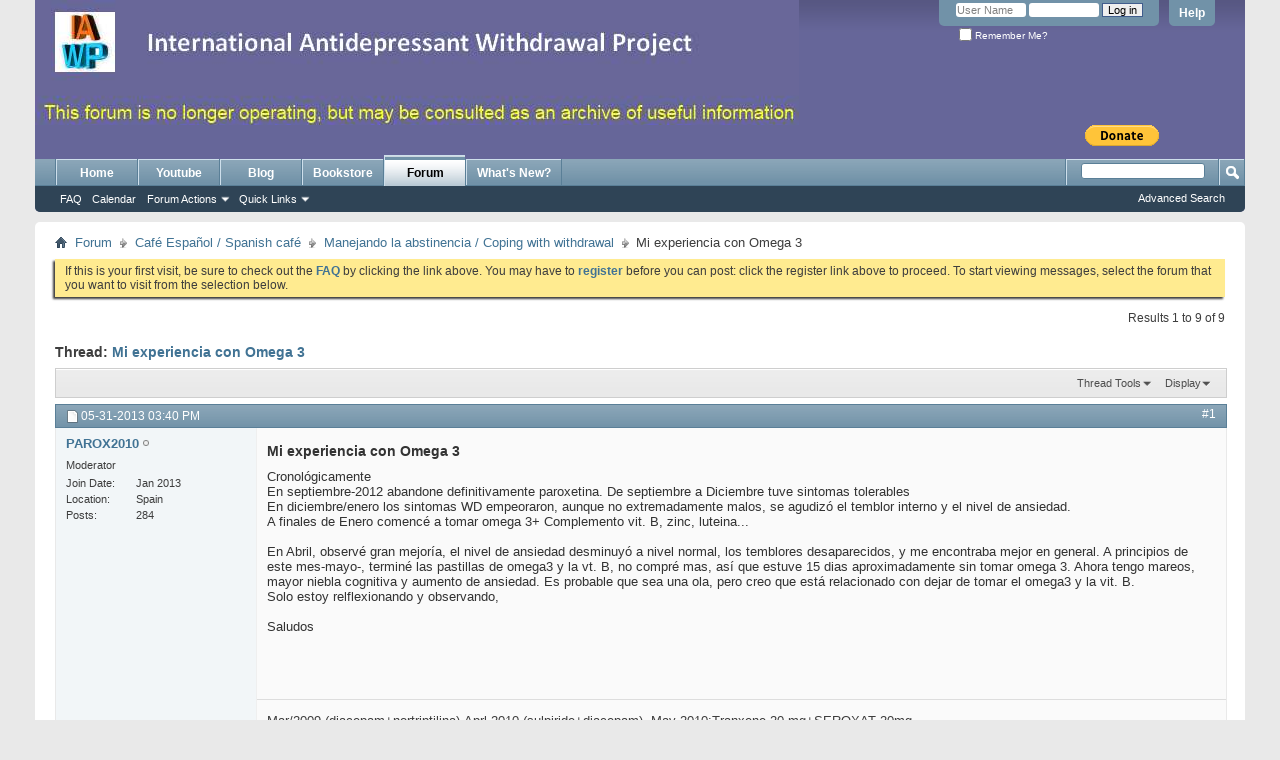

--- FILE ---
content_type: text/html; charset=ISO-8859-1
request_url: https://www.antidepressantwithdrawal.info/forum/showthread.php?1442-Mi-experiencia-con-Omega-3&s=627b39aabe52ba7717407d0d47f9ceb5&p=19386&viewfull=1
body_size: 11364
content:
<!DOCTYPE html PUBLIC "-//W3C//DTD XHTML 1.0 Transitional//EN" "http://www.w3.org/TR/xhtml1/DTD/xhtml1-transitional.dtd">
<html xmlns="http://www.w3.org/1999/xhtml" dir="ltr" lang="en" id="vbulletin_html">
<head>
	<meta http-equiv="Content-Type" content="text/html; charset=ISO-8859-1" />
<meta id="e_vb_meta_bburl" name="vb_meta_bburl" content="https://antidepressantwithdrawal.info/forum" />
<base href="https://www.antidepressantwithdrawal.info/forum/" /><!--[if IE]></base><![endif]-->
<meta name="generator" content="vBulletin 4.1.4" />








	<script type="text/javascript" src="https://yui.yahooapis.com/combo?2.9.0/build/yuiloader-dom-event/yuiloader-dom-event.js&amp;2.9.0/build/connection/connection-min.js"></script>

<script type="text/javascript">
<!--
	var SESSIONURL = "s=05b8c6a6c20a1caa47d53c3883cae80e&";
	var SECURITYTOKEN = "guest";
	var IMGDIR_MISC = "images/misc";
	var IMGDIR_BUTTON = "images/buttons";
	var vb_disable_ajax = parseInt("0", 10);
	var SIMPLEVERSION = "414";
	var BBURL = "https://antidepressantwithdrawal.info/forum";
	var LOGGEDIN = 0 > 0 ? true : false;
	var THIS_SCRIPT = "showthread";
	var RELPATH = "showthread.php?1442-Mi-experiencia-con-Omega-3&amp;p=19386&amp;viewfull=1";
	var PATHS = {forum : ""}
// -->
</script>
<script type="text/javascript" src="https://antidepressantwithdrawal.info/forum/clientscript/vbulletin-core.js?v=414"></script>





	<link rel="stylesheet" type="text/css" href="css.php?styleid=1&amp;langid=1&amp;d=1441158133&amp;td=ltr&amp;sheet=bbcode.css,editor.css,popupmenu.css,reset-fonts.css,vbulletin.css,vbulletin-chrome.css,vbulletin-formcontrols.css," />

	<!--[if lt IE 8]>
	<link rel="stylesheet" type="text/css" href="css.php?styleid=1&amp;langid=1&amp;d=1441158133&amp;td=ltr&amp;sheet=popupmenu-ie.css,vbulletin-ie.css,vbulletin-chrome-ie.css,vbulletin-formcontrols-ie.css,editor-ie.css" />
	<![endif]-->

 
	<meta name="keywords" content="dosis, mucho, ansioso, durante, ansiedad, estaba, causando, volví, semanas, hizo, decidir, subir, 4600, hasta, mejor, sentí, re-subí, despues, dentro, minutes, bajar, parox, cuento, interesante, experiencia, omega, mediados, 2009, varios, años, decidí, 1800, cuando, había, estado, tomando, para" />
	<meta name="description" content="Cronológicamente 
En septiembre-2012 abandone definitivamente paroxetina. De septiembre a Diciembre tuve sintomas tolerables 
En diciembre/enero los sintomas WD empeoraron, aunque no extremadamente malos, se agudizó el temblor interno y el nivel de ansiedad. 
A finales de Enero comencé a tomar omega 3+ Complemento vit. B, zinc, luteina...  
 
En Abril, observé gran mejoría, el nivel de ansiedad desminuyó a nivel normal, los temblores desaparecidos, y me encontraba mejor en general. A principios" />

	<title> Mi experiencia con Omega 3</title>
	<link rel="canonical" href="showthread.php?1442-Mi-experiencia-con-Omega-3&s=05b8c6a6c20a1caa47d53c3883cae80e" />
	
	
	
	
	
	
	
	

	
		<link rel="stylesheet" type="text/css" href="css.php?styleid=1&amp;langid=1&amp;d=1441158133&amp;td=ltr&amp;sheet=toolsmenu.css,postlist.css,showthread.css,postbit.css,options.css,attachment.css,poll.css,lightbox.css" />
	
	<!--[if lt IE 8]><link rel="stylesheet" type="text/css" href="css.php?styleid=1&amp;langid=1&amp;d=1441158133&amp;td=ltr&amp;sheet=toolsmenu-ie.css,postlist-ie.css,showthread-ie.css,postbit-ie.css,poll-ie.css" /><![endif]-->
<link rel="stylesheet" type="text/css" href="css.php?styleid=1&amp;langid=1&amp;d=1441158133&amp;td=ltr&amp;sheet=additional.css" />
 
</head>

<body onload="if (document.body.scrollIntoView &amp;&amp; fetch_object('currentPost') &amp;&amp; (window.location.href.indexOf('#') == -1 || window.location.href.indexOf('#post') &gt; -1)) { fetch_object('currentPost').scrollIntoView(true); }">

<div class="above_body"> <!-- closing tag is in template navbar -->
<div id="header" class="floatcontainer doc_header">
	<div><a name="top" href="forum.php?s=05b8c6a6c20a1caa47d53c3883cae80e" class="logo-image"><img src="images/misc/vbulletin4_logo.jpg" alt="International Antidepressant Withdrawal Project" /></a></div>
	<div id="toplinks" class="toplinks">
		
			<ul class="nouser">
			
				<li><a rel="help" href="faq.php?s=05b8c6a6c20a1caa47d53c3883cae80e">Help</a></li>
				<li>
			<script type="text/javascript" src="clientscript/vbulletin_md5.js?v=414"></script>
			<form id="navbar_loginform" action="login.php?s=05b8c6a6c20a1caa47d53c3883cae80e&amp;do=login" method="post" onsubmit="md5hash(vb_login_password, vb_login_md5password, vb_login_md5password_utf, 0)">
				<fieldset id="logindetails" class="logindetails">
					<div>
						<div>
					<input type="text" class="textbox default-value" name="vb_login_username" id="navbar_username" size="10" accesskey="u" tabindex="101" value="User Name" />
					<input type="password" class="textbox" tabindex="102" name="vb_login_password" id="navbar_password" size="10" />
					<input type="text" class="textbox default-value" tabindex="102" name="vb_login_password_hint" id="navbar_password_hint" size="10" value="Password" style="display:none;" />
					<input type="submit" class="loginbutton" tabindex="104" value="Log in" title="Enter your username and password in the boxes provided to login, or click the 'register' button to create a profile for yourself." accesskey="s" />
						</div>
					</div>
				</fieldset>
				<div id="remember" class="remember">
					<label for="cb_cookieuser_navbar"><input type="checkbox" name="cookieuser" value="1" id="cb_cookieuser_navbar" class="cb_cookieuser_navbar" accesskey="c" tabindex="103" /> Remember Me?</label>
				</div>

				<input type="hidden" name="s" value="05b8c6a6c20a1caa47d53c3883cae80e" />
				<input type="hidden" name="securitytoken" value="guest" />
				<input type="hidden" name="do" value="login" />
				<input type="hidden" name="vb_login_md5password" />
				<input type="hidden" name="vb_login_md5password_utf" />
			</form>
			<script type="text/javascript">
			YAHOO.util.Dom.setStyle('navbar_password_hint', "display", "inline");
			YAHOO.util.Dom.setStyle('navbar_password', "display", "none");
			vB_XHTML_Ready.subscribe(function()
			{
			//
				YAHOO.util.Event.on('navbar_username', "focus", navbar_username_focus);
				YAHOO.util.Event.on('navbar_username', "blur", navbar_username_blur);
				YAHOO.util.Event.on('navbar_password_hint', "focus", navbar_password_hint);
				YAHOO.util.Event.on('navbar_password', "blur", navbar_password);
			});
			
			function navbar_username_focus(e)
			{
			//
				var textbox = YAHOO.util.Event.getTarget(e);
				if (textbox.value == 'User Name')
				{
				//
					textbox.value='';
					textbox.style.color='#303030';
				}
			}

			function navbar_username_blur(e)
			{
			//
				var textbox = YAHOO.util.Event.getTarget(e);
				if (textbox.value == '')
				{
				//
					textbox.value='User Name';
					textbox.style.color='#828282';
				}
			}
			
			function navbar_password_hint(e)
			{
			//
				var textbox = YAHOO.util.Event.getTarget(e);
				
				YAHOO.util.Dom.setStyle('navbar_password_hint', "display", "none");
				YAHOO.util.Dom.setStyle('navbar_password', "display", "inline");
				YAHOO.util.Dom.get('navbar_password').focus();
			}

			function navbar_password(e)
			{
			//
				var textbox = YAHOO.util.Event.getTarget(e);
				
				if (textbox.value == '')
				{
					YAHOO.util.Dom.setStyle('navbar_password_hint', "display", "inline");
					YAHOO.util.Dom.setStyle('navbar_password', "display", "none");
				}
			}
			</script>
				</li>
				
			</ul>
		
	</div>
	<div class="ad_global_header">
		 
		 
	</div>



<hr />
</div>

<div align="center">
<table border="0" cellpadding="0" cellspacing="0" width="100%">
	<tr>
		<td class="mam" width="80%" align="right"></td>
		<td class="mam" width="20%"  align="center">

<form action="https://www.paypal.com/cgi-bin/webscr" method="post" target="_top">
<input type="hidden" name="cmd" value="_s-xclick">
<input type="hidden" name="hosted_button_id" value="ZBHLXEJAKTT3A">
<input type="image" src="https://www.paypalobjects.com/en_US/i/btn/btn_donate_SM.gif" border="0" name="submit" alt="PayPal - The safer, easier way to pay online!">
<img alt="" border="0" src="https://www.paypalobjects.com/en_US/i/scr/pixel.gif" width="1" height="1">
</form>

</td>
</tr>
</table>
</div>



 
<div id="navbar" class="navbar">

	<ul id="navtabs" class="navtabs floatcontainer">
		



<li><a href="/index.html" class="navtab" target="_blank">Home</a></li>
<li><a href="https://www.youtube.com/user/IAWProject?feature=mhee/" class="navtab" target="_blank">Youtube</a></li>
<li><a href="https://neuroscienceandpsi.blogspot.com/" class="navtab" target="_blank">Blog</a></li>
<li><a href="http://astore.amazon.com/internantidew-20" class="navtab" target="_blank">Bookstore</a></li>


		
			<li class="selected"><a class="navtab" href="forum.php?s=05b8c6a6c20a1caa47d53c3883cae80e">Forum</a>








				<ul class="floatcontainer">
					
					
					
					
					
					<li><a rel="help" href="faq.php?s=05b8c6a6c20a1caa47d53c3883cae80e" accesskey="5">FAQ</a></li>
					
					<li><a href="calendar.php?s=05b8c6a6c20a1caa47d53c3883cae80e">Calendar</a></li>
					

					
					
					<li class="popupmenu">
						<a href="javascript://" class="popupctrl">Forum Actions</a>
						<ul class="popupbody popuphover">
							<li>
								<a href="forumdisplay.php?s=05b8c6a6c20a1caa47d53c3883cae80e&amp;do=markread&amp;markreadhash=guest" onclick="return confirm('Are you sure you want to mark all forums as being read? This cannot be undone.')">Mark Forums Read</a>
							</li>
                                                        
						</ul>
					</li>
					<li class="popupmenu">
						<a href="javascript://" class="popupctrl" accesskey="3">Quick Links</a>
						<ul class="popupbody popuphover">
							
							
							
							
							
							
							
						</ul>
					</li>
					
				</ul>

			</li>
		
		
		
			<li><a class="navtab" href="search.php?s=05b8c6a6c20a1caa47d53c3883cae80e&amp;do=getdaily&amp;contenttype=vBForum_Post" accesskey="2">What's New?</a></li>
		
		
	</ul>

	
	<div id="globalsearch" class="globalsearch">
		<form action="search.php?s=05b8c6a6c20a1caa47d53c3883cae80e&amp;do=process" method="post" id="navbar_search" class="navbar_search">
			
			<input type="hidden" name="securitytoken" value="guest" />
			<input type="hidden" name="do" value="process" />
			<span class="textboxcontainer"><span><input type="text" value="" name="query" class="textbox" tabindex="99"/></span></span>
			<span class="buttoncontainer"><span><input type="image" class="searchbutton" src="images/buttons/search.png" name="submit" onclick="document.getElementById('navbar_search').submit;" tabindex="100"/></span></span>
		</form>
		<ul class="navbar_advanced_search">
			<li><a href="search.php?s=05b8c6a6c20a1caa47d53c3883cae80e" accesskey="4">Advanced Search</a></li>
		</ul>
	</div>
	
</div>
</div><!-- closing div for above_body -->

<div class="body_wrapper">
<div id="breadcrumb" class="breadcrumb">
	<ul class="floatcontainer">
		<li class="navbithome"><a href="index.php?s=05b8c6a6c20a1caa47d53c3883cae80e" accesskey="1"><img src="images/misc/navbit-home.png" alt="Home" /></a></li>

		
	<li class="navbit"><a href="forum.php?s=05b8c6a6c20a1caa47d53c3883cae80e">Forum</a></li>
 
	<li class="navbit"><a href="forumdisplay.php?13-Café-Español-Spanish-café&amp;s=05b8c6a6c20a1caa47d53c3883cae80e">Café Español / Spanish café</a></li>
 
	<li class="navbit"><a href="forumdisplay.php?15-Manejando-la-abstinencia-Coping-with-withdrawal&amp;s=05b8c6a6c20a1caa47d53c3883cae80e">Manejando la abstinencia / Coping with withdrawal</a></li>
 
		
	<li class="navbit lastnavbit"><span> Mi experiencia con Omega 3</span></li>
 
	</ul>
	<hr />
</div>

 
 


	<form action="profile.php?do=dismissnotice" method="post" id="notices" class="notices">
		<input type="hidden" name="do" value="dismissnotice" />
		<input type="hidden" name="s" value="s=05b8c6a6c20a1caa47d53c3883cae80e&amp;" />
		<input type="hidden" name="securitytoken" value="guest" />
		<input type="hidden" id="dismiss_notice_hidden" name="dismiss_noticeid" value="" />
		<input type="hidden" name="url" value="" />
		<ol>
			<li class="restore" id="navbar_notice_1">
	
	If this is your first visit, be sure to
		check out the <a href="faq.php?s=05b8c6a6c20a1caa47d53c3883cae80e" target="_blank"><b>FAQ</b></a> by clicking the
		link above. You may have to <a href="register.php?s=05b8c6a6c20a1caa47d53c3883cae80e" target="_blank"><b>register</b></a>
		before you can post: click the register link above to proceed. To start viewing messages,
		select the forum that you want to visit from the selection below.
</li> 
		</ol>
	</form>
 



	<div id="above_postlist" class="above_postlist">
		

		<div id="pagination_top" class="pagination_top">
		
			<div id="postpagestats_above" class="postpagestats">
				Results 1 to 9 of 9
			</div>
		</div>
	</div>
<div id="pagetitle" class="pagetitle">
	<h1>
		Thread: <span class="threadtitle"><a href="showthread.php?1442-Mi-experiencia-con-Omega-3&s=05b8c6a6c20a1caa47d53c3883cae80e" title="Reload this Page">Mi experiencia con Omega 3</a></span>
		
	</h1>
</div>
	<div id="thread_controls" class="thread_controls toolsmenu">
		<div>
		<ul id="postlist_popups" class="postlist_popups popupgroup">
			
			
			<li class="popupmenu" id="threadtools">
				<h6><a class="popupctrl" href="javascript://">Thread Tools</a></h6>
				<ul class="popupbody popuphover">
					<li><a href="printthread.php?s=05b8c6a6c20a1caa47d53c3883cae80e&amp;t=1442&amp;pp=10&amp;page=1" accesskey="3" 
						rel="nofollow">Show Printable Version</a></li>
					<li><a href="sendmessage.php?s=05b8c6a6c20a1caa47d53c3883cae80e&amp;do=sendtofriend&amp;t=1442"
						rel="nofollow">Email this Page&hellip;</a></li>
					<li>
						
							<a href="subscription.php?s=05b8c6a6c20a1caa47d53c3883cae80e&amp;do=addsubscription&amp;t=1442" 
								rel="nofollow">Subscribe to this Thread&hellip;</a>
											
					</li>
					
				</ul>
			</li>

			

			

			

			
				<li class="popupmenu" id="displaymodes">
					<h6><a class="popupctrl" href="javascript://">Display</a></h6>
					<ul class="popupbody popuphover">
						<li><label>Linear Mode</label></li>
						<li><a href="showthread.php?1442-Mi-experiencia-con-Omega-3&amp;s=05b8c6a6c20a1caa47d53c3883cae80e&amp;mode=hybrid"> Switch to Hybrid Mode</a></li>
						<li><a href="showthread.php?1442-Mi-experiencia-con-Omega-3&amp;s=05b8c6a6c20a1caa47d53c3883cae80e&amp;p=18625&amp;mode=threaded#post18625"> Switch to Threaded Mode</a></li>
					</ul>
				</li>
			

			
		</ul>
		</div>
	</div>

<div id="postlist" class="postlist restrain">
	

	
		<ol id="posts" class="posts" start="1">
			
<li class="postbitlegacy postbitim postcontainer" id="post_18625">
<!-- see bottom of postbit.css for .userinfo .popupmenu styles -->

	<div class="posthead">
		
			<span class="postdate old">
				
					<span class="date">05-31-2013&nbsp;<span class="time">03:40 PM</span></span>
				
			</span>
			<span class="nodecontrols">
				
					<a name="post18625" href="showthread.php?1442-Mi-experiencia-con-Omega-3&amp;s=05b8c6a6c20a1caa47d53c3883cae80e&amp;p=18625&amp;viewfull=1#post18625" class="postcounter">#1</a><a id="postcount18625" name="1"></a>
				
				
				
			</span>
		
	</div>
	<div class="postdetails">
		<div class="userinfo">
			<div class="username_container">
			
				<div class="popupmenu memberaction">
	<a class="username offline popupctrl" href="member.php?3308-PAROX2010&amp;s=05b8c6a6c20a1caa47d53c3883cae80e" title="PAROX2010 is offline"><strong>PAROX2010</strong></a>
	<ul class="popupbody popuphover memberaction_body">
		<li class="left">
			<img src="images/site_icons/profile.png" alt="" />
			<a href="member.php?3308-PAROX2010&amp;s=05b8c6a6c20a1caa47d53c3883cae80e">
				View Profile
			</a>
		</li>
		
		<li class="right">
			<img src="images/site_icons/forum.png" alt="" />
			<a href="search.php?s=05b8c6a6c20a1caa47d53c3883cae80e&amp;do=finduser&amp;userid=3308&amp;contenttype=vBForum_Post&amp;showposts=1" rel='nofollow'>
				View Forum Posts
			</a>
		</li>
		
		
		
		
		
		
		
		

		

		
		
	</ul>
</div>
 
				<img class="inlineimg onlinestatus" src="images/statusicon/user-offline.png" alt="PAROX2010 is offline" border="0" />

 
			
			</div>
			<span class="usertitle">
				Moderator
			</span>
			
			
			
			 
			
				<hr />
				<dl class="userinfo_extra">
					<dt>Join Date</dt> <dd>Jan 2013</dd>
					<dt>Location</dt> <dd>Spain</dd>
					
					<dt>Posts</dt> <dd>284</dd>	
					
				</dl>
				
				
				<div class="imlinks">
					    
				</div>
			
		</div>
		<div class="postbody">
			<div class="postrow has_after_content">
				
				
				<h2 class="title icon">
					Mi experiencia con Omega 3
				</h2>
				


						
							
							
						
						
				<div class="content">
					<div id="post_message_18625">
						<blockquote class="postcontent restore ">
							Cronológicamente<br />
En septiembre-2012 abandone definitivamente paroxetina. De septiembre a Diciembre tuve sintomas tolerables<br />
En diciembre/enero los sintomas WD empeoraron, aunque no extremadamente malos, se agudizó el temblor interno y el nivel de ansiedad.<br />
A finales de Enero comencé a tomar omega 3+ Complemento vit. B, zinc, luteina... <br />
<br />
En Abril, observé gran mejoría, el nivel de ansiedad desminuyó a nivel normal, los temblores desaparecidos, y me encontraba mejor en general. A principios de este mes-mayo-, terminé las pastillas de omega3 y la vt. B, no compré mas, así que estuve 15 dias aproximadamente sin tomar omega 3. Ahora tengo mareos, mayor niebla cognitiva y aumento de ansiedad. Es probable que sea una ola, pero creo que está relacionado con dejar de tomar el omega3 y  la vit. B. <br />
Solo estoy relflexionando y observando,<br />
<br />
Saludos
						</blockquote>
					</div>

					
				</div>
			</div>
			
			<div class="after_content">
				
                                       
                                 
				
		        		<blockquote class="signature restore"><div class="signaturecontainer">Mar/2009  (diacepam+nortriptilina).Aprl-2010 (sulpiride+diacepam). May-2010:Tranxene 20 mg+SEROXAT 20mg <br />
<b>TAPER BENZO</b>:Apr-2011 20-10mg.; Sep-Nov -2011 taper 10 a 0mg.                                  BENZO FREE 06/11/2011<br />
<b>TAPER SEROXAT</b>: jul-ago-11: de 20 a 10 mg; Dic-11/jan-10-5mg;Apr-sep-12 5-0mg .        SEROXAT FREE: 15/09/2012<br />
Internal tremor, brain fog, memory, lack of concentration, anxiety. Problem original: Stress</div></blockquote>
				
                                        
			</div>
			
			<div class="cleardiv"></div>
		</div>
	</div>
		<div class="postfoot">
			<!-- <div class="postfoot_container"> -->
			<div class="textcontrols floatcontainer">
				<span class="postcontrols">
					<img style="display:none" id="progress_18625" src="images/misc/progress.gif" alt="" />
					
					
					
					
				</span>
				<span class="postlinking">
					
						
					

					
					
					
					

					
					

					
					
					
					
				</span>
			<!-- </div> -->
			</div>
		</div>
	<hr />
</li>
  
<li class="postbitlegacy postbitim postcontainer" id="post_18638">
<!-- see bottom of postbit.css for .userinfo .popupmenu styles -->

	<div class="posthead">
		
			<span class="postdate old">
				
					<span class="date">05-31-2013&nbsp;<span class="time">05:57 PM</span></span>
				
			</span>
			<span class="nodecontrols">
				
					<a name="post18638" href="showthread.php?1442-Mi-experiencia-con-Omega-3&amp;s=05b8c6a6c20a1caa47d53c3883cae80e&amp;p=18638&amp;viewfull=1#post18638" class="postcounter">#2</a><a id="postcount18638" name="2"></a>
				
				
				
			</span>
		
	</div>
	<div class="postdetails">
		<div class="userinfo">
			<div class="username_container">
			
				<div class="popupmenu memberaction">
	<a class="username offline popupctrl" href="member.php?3-Luc&amp;s=05b8c6a6c20a1caa47d53c3883cae80e" title="Luc is offline"><strong>Luc</strong></a>
	<ul class="popupbody popuphover memberaction_body">
		<li class="left">
			<img src="images/site_icons/profile.png" alt="" />
			<a href="member.php?3-Luc&amp;s=05b8c6a6c20a1caa47d53c3883cae80e">
				View Profile
			</a>
		</li>
		
		<li class="right">
			<img src="images/site_icons/forum.png" alt="" />
			<a href="search.php?s=05b8c6a6c20a1caa47d53c3883cae80e&amp;do=finduser&amp;userid=3&amp;contenttype=vBForum_Post&amp;showposts=1" rel='nofollow'>
				View Forum Posts
			</a>
		</li>
		
		
		
		
		
		
		
		

		

		
		
	</ul>
</div>
 
				<img class="inlineimg onlinestatus" src="images/statusicon/user-offline.png" alt="Luc is offline" border="0" />

 
			
			</div>
			<span class="usertitle">
				Founder
			</span>
			
			
			
			
			<a class="postuseravatar" href="member.php?3-Luc&amp;s=05b8c6a6c20a1caa47d53c3883cae80e" title="Luc is offline">
				<img src="image.php?s=05b8c6a6c20a1caa47d53c3883cae80e&amp;u=3&amp;dateline=1335383503" alt="Luc's Avatar" title="Luc's Avatar" />
			</a>
			 
			
				<hr />
				<dl class="userinfo_extra">
					<dt>Join Date</dt> <dd>Jul 2011</dd>
					
					
					<dt>Posts</dt> <dd>4,616</dd>	
					
				</dl>
				
				
				<div class="imlinks">
					    
				</div>
			
		</div>
		<div class="postbody">
			<div class="postrow has_after_content">
				
				


						
						
				<div class="content">
					<div id="post_message_18638">
						<blockquote class="postcontent restore ">
							<img src="http://antidepressantwithdrawal.info/im/im444.jpg" border="0" alt="" />....
						</blockquote>
					</div>

					
				</div>
			</div>
			
			<div class="after_content">
				
                                       
                                 
				
		        		<blockquote class="signature restore"><div class="signaturecontainer"><font color="#0000FF">Keep walking. Just keep walking.</font></div></blockquote>
				
                                        
			</div>
			
			<div class="cleardiv"></div>
		</div>
	</div>
		<div class="postfoot">
			<!-- <div class="postfoot_container"> -->
			<div class="textcontrols floatcontainer">
				<span class="postcontrols">
					<img style="display:none" id="progress_18638" src="images/misc/progress.gif" alt="" />
					
					
					
					
				</span>
				<span class="postlinking">
					
						
					

					
					
					
					

					
					

					
					
					
					
				</span>
			<!-- </div> -->
			</div>
		</div>
	<hr />
</li>
  
<li class="postbitlegacy postbitim postcontainer" id="post_18658">
<!-- see bottom of postbit.css for .userinfo .popupmenu styles -->

	<div class="posthead">
		
			<span class="postdate old">
				
					<span class="date">06-01-2013&nbsp;<span class="time">12:21 AM</span></span>
				
			</span>
			<span class="nodecontrols">
				
					<a name="post18658" href="showthread.php?1442-Mi-experiencia-con-Omega-3&amp;s=05b8c6a6c20a1caa47d53c3883cae80e&amp;p=18658&amp;viewfull=1#post18658" class="postcounter">#3</a><a id="postcount18658" name="3"></a>
				
				
				
			</span>
		
	</div>
	<div class="postdetails">
		<div class="userinfo">
			<div class="username_container">
			
				<div class="popupmenu memberaction">
	<a class="username offline popupctrl" href="member.php?4-Sheila&amp;s=05b8c6a6c20a1caa47d53c3883cae80e" title="Sheila is offline"><strong>Sheila</strong></a>
	<ul class="popupbody popuphover memberaction_body">
		<li class="left">
			<img src="images/site_icons/profile.png" alt="" />
			<a href="member.php?4-Sheila&amp;s=05b8c6a6c20a1caa47d53c3883cae80e">
				View Profile
			</a>
		</li>
		
		<li class="right">
			<img src="images/site_icons/forum.png" alt="" />
			<a href="search.php?s=05b8c6a6c20a1caa47d53c3883cae80e&amp;do=finduser&amp;userid=4&amp;contenttype=vBForum_Post&amp;showposts=1" rel='nofollow'>
				View Forum Posts
			</a>
		</li>
		
		
		
		
		
		
		
		

		

		
		
	</ul>
</div>
 
				<img class="inlineimg onlinestatus" src="images/statusicon/user-offline.png" alt="Sheila is offline" border="0" />

 
			
			</div>
			<span class="usertitle">
				Founder
			</span>
			
			
			
			
			<a class="postuseravatar" href="member.php?4-Sheila&amp;s=05b8c6a6c20a1caa47d53c3883cae80e" title="Sheila is offline">
				<img src="image.php?s=05b8c6a6c20a1caa47d53c3883cae80e&amp;u=4&amp;dateline=1316703453" alt="Sheila's Avatar" title="Sheila's Avatar" />
			</a>
			 
			
				<hr />
				<dl class="userinfo_extra">
					<dt>Join Date</dt> <dd>Jul 2011</dd>
					<dt>Location</dt> <dd>Northern California</dd>
					
					<dt>Posts</dt> <dd>4,412</dd>	
					
				</dl>
				
				
				<div class="imlinks">
					    
				</div>
			
		</div>
		<div class="postbody">
			<div class="postrow has_after_content">
				
				


						
						
				<div class="content">
					<div id="post_message_18658">
						<blockquote class="postcontent restore ">
							Muy interesante, Parox.  <br />
<br />
Te cuento que, en mediados de 2009, cuando había estado tomando 1800 mg EPA y DHA por varios años, decidí BAJAR mi dosis para ver si me estaba causando ansiedad.  Volví mucho más ansioso durante dos semanas.  Despues, re-subí mi dosis y, dentro de 15 minutes, me sentí mejor.<br />
<br />
Eso me hizo decidir subir mi dosis hasta 4600 mg.
						</blockquote>
					</div>

					
				</div>
			</div>
			
			<div class="after_content">
				
				<!-- edit note -->
				<blockquote class="postcontent lastedited">
<!--					<img src="images/buttons/edit_40b.png" class="inlineimg" alt="" /> -->
					
						Last edited by Sheila; 06-10-2013 at <span class="time">11:24 PM</span>.
					
					
						<span class="reason">Reason:</span> corregir cantidad
					
				</blockquote>
				<!-- / edit note -->
				
                                       
                                 
				
		        		<blockquote class="signature restore"><div class="signaturecontainer"><font color="#DDA0DD"><b>Meds free since June 2005.</b></font><br />
<br />
<font color="#696969"><font size="1">&quot;An initiation into shamanic healing means a devaluation of all values, an overturning of the profane world, a peeling away of inveterate handed-down notions of the world, liberation from everything preconceived.  For that reason, shamanism is closely connected with suffering.  One must suffer the disintegration of one's own system of thought in order to perceive a new world in the higher space.&quot;<br />
     -- Holger Kalweit</font></font></div></blockquote>
				
                                        
			</div>
			
			<div class="cleardiv"></div>
		</div>
	</div>
		<div class="postfoot">
			<!-- <div class="postfoot_container"> -->
			<div class="textcontrols floatcontainer">
				<span class="postcontrols">
					<img style="display:none" id="progress_18658" src="images/misc/progress.gif" alt="" />
					
					
					
					
				</span>
				<span class="postlinking">
					
						
					

					
					
					
					

					
					

					
					
					
					
				</span>
			<!-- </div> -->
			</div>
		</div>
	<hr />
</li>
  
<li class="postbitlegacy postbitim postcontainer" id="post_18726">
<!-- see bottom of postbit.css for .userinfo .popupmenu styles -->

	<div class="posthead">
		
			<span class="postdate old">
				
					<span class="date">06-03-2013&nbsp;<span class="time">01:01 AM</span></span>
				
			</span>
			<span class="nodecontrols">
				
					<a name="post18726" href="showthread.php?1442-Mi-experiencia-con-Omega-3&amp;s=05b8c6a6c20a1caa47d53c3883cae80e&amp;p=18726&amp;viewfull=1#post18726" class="postcounter">#4</a><a id="postcount18726" name="4"></a>
				
				
				
			</span>
		
	</div>
	<div class="postdetails">
		<div class="userinfo">
			<div class="username_container">
			
				<div class="popupmenu memberaction">
	<a class="username offline popupctrl" href="member.php?3308-PAROX2010&amp;s=05b8c6a6c20a1caa47d53c3883cae80e" title="PAROX2010 is offline"><strong>PAROX2010</strong></a>
	<ul class="popupbody popuphover memberaction_body">
		<li class="left">
			<img src="images/site_icons/profile.png" alt="" />
			<a href="member.php?3308-PAROX2010&amp;s=05b8c6a6c20a1caa47d53c3883cae80e">
				View Profile
			</a>
		</li>
		
		<li class="right">
			<img src="images/site_icons/forum.png" alt="" />
			<a href="search.php?s=05b8c6a6c20a1caa47d53c3883cae80e&amp;do=finduser&amp;userid=3308&amp;contenttype=vBForum_Post&amp;showposts=1" rel='nofollow'>
				View Forum Posts
			</a>
		</li>
		
		
		
		
		
		
		
		

		

		
		
	</ul>
</div>
 
				<img class="inlineimg onlinestatus" src="images/statusicon/user-offline.png" alt="PAROX2010 is offline" border="0" />

 
			
			</div>
			<span class="usertitle">
				Moderator
			</span>
			
			
			
			 
			
				<hr />
				<dl class="userinfo_extra">
					<dt>Join Date</dt> <dd>Jan 2013</dd>
					<dt>Location</dt> <dd>Spain</dd>
					
					<dt>Posts</dt> <dd>284</dd>	
					
				</dl>
				
				
				<div class="imlinks">
					    
				</div>
			
		</div>
		<div class="postbody">
			<div class="postrow has_after_content">
				
				


						
						
				<div class="content">
					<div id="post_message_18726">
						<blockquote class="postcontent restore ">
							Luc, &quot;Una imagen vale mas que mil palabras&quot; (=A picture is worth a thousand words), Muchas gracias, :)<br />
<br />
Gracias, Sheila, debo decir  que, cuando comence a tomar el omega, no tenía confianza, porque ya había probado muchos otros suplementos, sin embargo noté una gran mejoria en la ansiedad, me sientí mas tranquila y calmada. Hace unos dias he vuelto a tomar el omega3.Sól observando<br />
Voy a iniciar un diario, y ya explicaré mas detalles. <br />
<br />
Un fuerte abrazo, (big hug)
						</blockquote>
					</div>

					
				</div>
			</div>
			
			<div class="after_content">
				
                                       
                                 
				
		        		<blockquote class="signature restore"><div class="signaturecontainer">Mar/2009  (diacepam+nortriptilina).Aprl-2010 (sulpiride+diacepam). May-2010:Tranxene 20 mg+SEROXAT 20mg <br />
<b>TAPER BENZO</b>:Apr-2011 20-10mg.; Sep-Nov -2011 taper 10 a 0mg.                                  BENZO FREE 06/11/2011<br />
<b>TAPER SEROXAT</b>: jul-ago-11: de 20 a 10 mg; Dic-11/jan-10-5mg;Apr-sep-12 5-0mg .        SEROXAT FREE: 15/09/2012<br />
Internal tremor, brain fog, memory, lack of concentration, anxiety. Problem original: Stress</div></blockquote>
				
                                        
			</div>
			
			<div class="cleardiv"></div>
		</div>
	</div>
		<div class="postfoot">
			<!-- <div class="postfoot_container"> -->
			<div class="textcontrols floatcontainer">
				<span class="postcontrols">
					<img style="display:none" id="progress_18726" src="images/misc/progress.gif" alt="" />
					
					
					
					
				</span>
				<span class="postlinking">
					
						
					

					
					
					
					

					
					

					
					
					
					
				</span>
			<!-- </div> -->
			</div>
		</div>
	<hr />
</li>
  
<li class="postbitlegacy postbitim postcontainer" id="post_18737">
<!-- see bottom of postbit.css for .userinfo .popupmenu styles -->

	<div class="posthead">
		
			<span class="postdate old">
				
					<span class="date">06-03-2013&nbsp;<span class="time">01:19 AM</span></span>
				
			</span>
			<span class="nodecontrols">
				
					<a name="post18737" href="showthread.php?1442-Mi-experiencia-con-Omega-3&amp;s=05b8c6a6c20a1caa47d53c3883cae80e&amp;p=18737&amp;viewfull=1#post18737" class="postcounter">#5</a><a id="postcount18737" name="5"></a>
				
				
				
			</span>
		
	</div>
	<div class="postdetails">
		<div class="userinfo">
			<div class="username_container">
			
				<div class="popupmenu memberaction">
	<a class="username offline popupctrl" href="member.php?4-Sheila&amp;s=05b8c6a6c20a1caa47d53c3883cae80e" title="Sheila is offline"><strong>Sheila</strong></a>
	<ul class="popupbody popuphover memberaction_body">
		<li class="left">
			<img src="images/site_icons/profile.png" alt="" />
			<a href="member.php?4-Sheila&amp;s=05b8c6a6c20a1caa47d53c3883cae80e">
				View Profile
			</a>
		</li>
		
		<li class="right">
			<img src="images/site_icons/forum.png" alt="" />
			<a href="search.php?s=05b8c6a6c20a1caa47d53c3883cae80e&amp;do=finduser&amp;userid=4&amp;contenttype=vBForum_Post&amp;showposts=1" rel='nofollow'>
				View Forum Posts
			</a>
		</li>
		
		
		
		
		
		
		
		

		

		
		
	</ul>
</div>
 
				<img class="inlineimg onlinestatus" src="images/statusicon/user-offline.png" alt="Sheila is offline" border="0" />

 
			
			</div>
			<span class="usertitle">
				Founder
			</span>
			
			
			
			
			<a class="postuseravatar" href="member.php?4-Sheila&amp;s=05b8c6a6c20a1caa47d53c3883cae80e" title="Sheila is offline">
				<img src="image.php?s=05b8c6a6c20a1caa47d53c3883cae80e&amp;u=4&amp;dateline=1316703453" alt="Sheila's Avatar" title="Sheila's Avatar" />
			</a>
			 
			
				<hr />
				<dl class="userinfo_extra">
					<dt>Join Date</dt> <dd>Jul 2011</dd>
					<dt>Location</dt> <dd>Northern California</dd>
					
					<dt>Posts</dt> <dd>4,412</dd>	
					
				</dl>
				
				
				<div class="imlinks">
					    
				</div>
			
		</div>
		<div class="postbody">
			<div class="postrow has_after_content">
				
				


						
						
				<div class="content">
					<div id="post_message_18737">
						<blockquote class="postcontent restore ">
							Realmente me interesa ver que notas.  Abrazos!
						</blockquote>
					</div>

					
				</div>
			</div>
			
			<div class="after_content">
				
                                       
                                 
				
		        		<blockquote class="signature restore"><div class="signaturecontainer"><font color="#DDA0DD"><b>Meds free since June 2005.</b></font><br />
<br />
<font color="#696969"><font size="1">&quot;An initiation into shamanic healing means a devaluation of all values, an overturning of the profane world, a peeling away of inveterate handed-down notions of the world, liberation from everything preconceived.  For that reason, shamanism is closely connected with suffering.  One must suffer the disintegration of one's own system of thought in order to perceive a new world in the higher space.&quot;<br />
     -- Holger Kalweit</font></font></div></blockquote>
				
                                        
			</div>
			
			<div class="cleardiv"></div>
		</div>
	</div>
		<div class="postfoot">
			<!-- <div class="postfoot_container"> -->
			<div class="textcontrols floatcontainer">
				<span class="postcontrols">
					<img style="display:none" id="progress_18737" src="images/misc/progress.gif" alt="" />
					
					
					
					
				</span>
				<span class="postlinking">
					
						
					

					
					
					
					

					
					

					
					
					
					
				</span>
			<!-- </div> -->
			</div>
		</div>
	<hr />
</li>
  
<li class="postbitlegacy postbitim postcontainer" id="post_19386">
<!-- see bottom of postbit.css for .userinfo .popupmenu styles -->

	<div class="posthead">
		
			<span class="postdate old">
				
					<span class="date">06-15-2013&nbsp;<span class="time">05:18 PM</span></span>
				
			</span>
			<span class="nodecontrols">
				
					<a name="post19386" href="showthread.php?1442-Mi-experiencia-con-Omega-3&amp;s=05b8c6a6c20a1caa47d53c3883cae80e&amp;p=19386&amp;viewfull=1#post19386" class="postcounter">#6</a><a id="postcount19386" name="6"></a>
				
				
				
			</span>
		
	</div>
	<div class="postdetails">
		<div class="userinfo">
			<div class="username_container">
			
				<div class="popupmenu memberaction">
	<a class="username offline popupctrl" href="member.php?3308-PAROX2010&amp;s=05b8c6a6c20a1caa47d53c3883cae80e" title="PAROX2010 is offline"><strong>PAROX2010</strong></a>
	<ul class="popupbody popuphover memberaction_body">
		<li class="left">
			<img src="images/site_icons/profile.png" alt="" />
			<a href="member.php?3308-PAROX2010&amp;s=05b8c6a6c20a1caa47d53c3883cae80e">
				View Profile
			</a>
		</li>
		
		<li class="right">
			<img src="images/site_icons/forum.png" alt="" />
			<a href="search.php?s=05b8c6a6c20a1caa47d53c3883cae80e&amp;do=finduser&amp;userid=3308&amp;contenttype=vBForum_Post&amp;showposts=1" rel='nofollow'>
				View Forum Posts
			</a>
		</li>
		
		
		
		
		
		
		
		

		

		
		
	</ul>
</div>
 
				<img class="inlineimg onlinestatus" src="images/statusicon/user-offline.png" alt="PAROX2010 is offline" border="0" />

 
			
			</div>
			<span class="usertitle">
				Moderator
			</span>
			
			
			
			 
			
				<hr />
				<dl class="userinfo_extra">
					<dt>Join Date</dt> <dd>Jan 2013</dd>
					<dt>Location</dt> <dd>Spain</dd>
					
					<dt>Posts</dt> <dd>284</dd>	
					
				</dl>
				
				
				<div class="imlinks">
					    
				</div>
			
		</div>
		<div class="postbody">
			<div class="postrow has_after_content">
				
				


						
						
				<div class="content">
					<div id="post_message_19386">
						<blockquote class="postcontent restore ">
							<div class="bbcode_container">
	<div class="bbcode_quote">
		<div class="quote_container">
			<div class="bbcode_quote_container"></div>
			
				<div class="bbcode_postedby">
					<img src="images/misc/quote_icon.png" alt="Quote" /> Originally Posted by <strong>Sheila</strong>
					
				</div>
				<div class="message"> It makes it seem like there's more going on in the right brain hemisphere than the left for many of us....</div>
			
		</div>
	</div>
</div>  <div class="bbcode_container">
	<div class="bbcode_quote">
		<div class="quote_container">
			<div class="bbcode_quote_container"></div>
			
				<div class="bbcode_postedby">
					<img src="images/misc/quote_icon.png" alt="Quote" /> Originally Posted by <strong>PAROX2010</strong>
					
				</div>
				<div class="message"> Someone ate spirulina?<br />
    I was taking spirulina. The first days of taking spirulina noticed noises in the head, one week after the noise disappeared. Then stop taking spirulina 3 or 4 days, and the noises in his head turned again.<br />
    This makes me think that spirulina impact on the brain, a connection and / or disconnection in the brain does, because I have it &quot;empirically tested&quot; in my. Any sane person feels no noises in the head to take vitamins, contrary feel more energy, more vitality ... (WD us can not appreciate the benefit, at least in the short term.).<br />
    Recently, I started taking a vitamin pill (nutrof Omega, trade name in Spain) prescribed by the ophthalmologist for a problem with my eye. It also produces noise in my brain<br />
    Anyone else happens?<br />
    I do not know how to define the noise in the brain. Is Tinnitus?, I hear the noise in the head!,)<br />
    Actually, there are small noises, not zapping (I had zapping, and I called it &quot;syndrome voltaic&quot;, haha, I did not know how to define it, and so I told my doctor: &quot;I have the voltaic syndrome in my brain &quot;lol, the doctor smiled, looked at me strangely and said what is that?, lol).<br />
    Regards</div>
			
		</div>
	</div>
</div> Sheila, I also I have the theory that something happens in the right hemisphere. I feel &quot;noises&quot; on the right side of the head, and this happens only when I start taking B vitamins, magnesium, omega3 ..... I describe it as &quot;cri&quot; &quot;cri&quot; that make crickets. I also notice as a liquid moving through my head, it's like to feel the blood rushing through his head. No pain, no discomfort ... just something strange.<br />
hugs<br />
------------------ español--------------------<br />
<br />
<br />
<div class="bbcode_container">
	<div class="bbcode_quote">
		<div class="quote_container">
			<div class="bbcode_quote_container"></div>
			
				<div class="bbcode_postedby">
					<img src="images/misc/quote_icon.png" alt="Quote" /> Originally Posted by <strong>Sheila</strong>
					
				</div>
				<div class="message">  Esto hace que parezca que hay más cosas en el hemisferio cerebral derecho que el izquierdo para muchos de nosotros ..</div>
			
		</div>
	</div>
</div> <div class="bbcode_container">
	<div class="bbcode_quote">
		<div class="quote_container">
			<div class="bbcode_quote_container"></div>
			
				<div class="bbcode_postedby">
					<img src="images/misc/quote_icon.png" alt="Quote" /> Originally Posted by <strong>PAROX2010</strong>
					
				</div>
				<div class="message">   Alguien toma spirulina?<br />
     Yo estaba tomando espirulina. Los primeros días de tomar spirulina escucho ruidos en la cabeza, una semana después el ruido desaparece. Despés dejé de tomar spirulina 3 o 4 días, y los ruidos en la cabeza volvieron otra vez.<br />
     Esto me hace pensar que la espirulina tiene un impacto sobre el el cerebro, hace una conexión y / o desconexión en el cerebro, porque lo tengo &quot;empíricamente&quot; comprobado en mi. Cualquier persona sana no siente ruidos en la cabeza para tomar vitaminas, contrariamente sienten más energía, más vitalidad ... (nosotros, en WD, no podemos apreciar el beneficio, por lo menos a el corto plazo.).<br />
     Recientemente, empecé a tomar una píldora de vitaminas (nutrof Omega, el nombre comercial en España) prescrito por el oftalmólogo por un problema con mis ojos. También produce el ruido en mi cerebro<br />
     ¿Le sucede a alguien?<br />
     No sé cómo definir el ruido en el cerebro.¿Es tinnitus?, Oigo el ruido en la cabeza!,)<br />
     En realidad, hay pequeños ruidos, tampoco zapping (yo tuve zapping, y lo llamaba familiarmente como &quot;el síndrome voltaic&quot;, jaja,<br />
En aquel tiempo yo no sabía como definir el &quot;zapping&quot;, y  le dije a mi médico: &quot;Tengo el síndrome de voltaico en mi cerebro&quot;, lol.<br />
El el médico sonrió, me miró extrañamente y dijo: ¿Qué es eso?, lol).).<br />
    Regards</div>
			
		</div>
	</div>
</div> Sheila, yo también tengo la teoria de que algo ocurre en el hemisferio derecho. yo siento &quot;ruiditos&quot; en el lado derecho de la cabeza, y esto ocurre solo cuando comienzo a tomar vitaminas del grupo B, magnesio, omega3..... Yo lo describo como &quot;cri&quot; &quot;cri&quot; que hacen los grillos. También noto como líquido  moviendose por mi cabeza, es como sentir la sangre corriendo por la cabeza. No produce dolor, tampoco molestias... simplemente es algo extraño.<br />
<br />
Un abrazo
						</blockquote>
					</div>

					
				</div>
			</div>
			
			<div class="after_content">
				
                                       
                                 
				
		        		<blockquote class="signature restore"><div class="signaturecontainer">Mar/2009  (diacepam+nortriptilina).Aprl-2010 (sulpiride+diacepam). May-2010:Tranxene 20 mg+SEROXAT 20mg <br />
<b>TAPER BENZO</b>:Apr-2011 20-10mg.; Sep-Nov -2011 taper 10 a 0mg.                                  BENZO FREE 06/11/2011<br />
<b>TAPER SEROXAT</b>: jul-ago-11: de 20 a 10 mg; Dic-11/jan-10-5mg;Apr-sep-12 5-0mg .        SEROXAT FREE: 15/09/2012<br />
Internal tremor, brain fog, memory, lack of concentration, anxiety. Problem original: Stress</div></blockquote>
				
                                        
			</div>
			
			<div class="cleardiv"></div>
		</div>
	</div>
		<div class="postfoot">
			<!-- <div class="postfoot_container"> -->
			<div class="textcontrols floatcontainer">
				<span class="postcontrols">
					<img style="display:none" id="progress_19386" src="images/misc/progress.gif" alt="" />
					
					
					
					
				</span>
				<span class="postlinking">
					
						
					

					
					
					
					

					
					

					
					
					
					
				</span>
			<!-- </div> -->
			</div>
		</div>
	<hr />
</li>
  
<li class="postbitlegacy postbitim postcontainer" id="post_19399">
<!-- see bottom of postbit.css for .userinfo .popupmenu styles -->

	<div class="posthead">
		
			<span class="postdate old">
				
					<span class="date">06-16-2013&nbsp;<span class="time">12:40 AM</span></span>
				
			</span>
			<span class="nodecontrols">
				
					<a name="post19399" href="showthread.php?1442-Mi-experiencia-con-Omega-3&amp;s=05b8c6a6c20a1caa47d53c3883cae80e&amp;p=19399&amp;viewfull=1#post19399" class="postcounter">#7</a><a id="postcount19399" name="7"></a>
				
				
				
			</span>
		
	</div>
	<div class="postdetails">
		<div class="userinfo">
			<div class="username_container">
			
				<div class="popupmenu memberaction">
	<a class="username offline popupctrl" href="member.php?4-Sheila&amp;s=05b8c6a6c20a1caa47d53c3883cae80e" title="Sheila is offline"><strong>Sheila</strong></a>
	<ul class="popupbody popuphover memberaction_body">
		<li class="left">
			<img src="images/site_icons/profile.png" alt="" />
			<a href="member.php?4-Sheila&amp;s=05b8c6a6c20a1caa47d53c3883cae80e">
				View Profile
			</a>
		</li>
		
		<li class="right">
			<img src="images/site_icons/forum.png" alt="" />
			<a href="search.php?s=05b8c6a6c20a1caa47d53c3883cae80e&amp;do=finduser&amp;userid=4&amp;contenttype=vBForum_Post&amp;showposts=1" rel='nofollow'>
				View Forum Posts
			</a>
		</li>
		
		
		
		
		
		
		
		

		

		
		
	</ul>
</div>
 
				<img class="inlineimg onlinestatus" src="images/statusicon/user-offline.png" alt="Sheila is offline" border="0" />

 
			
			</div>
			<span class="usertitle">
				Founder
			</span>
			
			
			
			
			<a class="postuseravatar" href="member.php?4-Sheila&amp;s=05b8c6a6c20a1caa47d53c3883cae80e" title="Sheila is offline">
				<img src="image.php?s=05b8c6a6c20a1caa47d53c3883cae80e&amp;u=4&amp;dateline=1316703453" alt="Sheila's Avatar" title="Sheila's Avatar" />
			</a>
			 
			
				<hr />
				<dl class="userinfo_extra">
					<dt>Join Date</dt> <dd>Jul 2011</dd>
					<dt>Location</dt> <dd>Northern California</dd>
					
					<dt>Posts</dt> <dd>4,412</dd>	
					
				</dl>
				
				
				<div class="imlinks">
					    
				</div>
			
		</div>
		<div class="postbody">
			<div class="postrow has_after_content">
				
				


						
						
				<div class="content">
					<div id="post_message_19399">
						<blockquote class="postcontent restore ">
							Mi teoria es que hay más arreglo ocurriendo en el hemisferio derecho.  Ve mi diario, p. 5 y p. 6, no. 53.<br />
<br />
¿Has tenido más problemas en el lado izquierdo de tu cuerpo &#8211; pie, pierna, brazo, etc.?
						</blockquote>
					</div>

					
				</div>
			</div>
			
			<div class="after_content">
				
                                       
                                 
				
		        		<blockquote class="signature restore"><div class="signaturecontainer"><font color="#DDA0DD"><b>Meds free since June 2005.</b></font><br />
<br />
<font color="#696969"><font size="1">&quot;An initiation into shamanic healing means a devaluation of all values, an overturning of the profane world, a peeling away of inveterate handed-down notions of the world, liberation from everything preconceived.  For that reason, shamanism is closely connected with suffering.  One must suffer the disintegration of one's own system of thought in order to perceive a new world in the higher space.&quot;<br />
     -- Holger Kalweit</font></font></div></blockquote>
				
                                        
			</div>
			
			<div class="cleardiv"></div>
		</div>
	</div>
		<div class="postfoot">
			<!-- <div class="postfoot_container"> -->
			<div class="textcontrols floatcontainer">
				<span class="postcontrols">
					<img style="display:none" id="progress_19399" src="images/misc/progress.gif" alt="" />
					
					
					
					
				</span>
				<span class="postlinking">
					
						
					

					
					
					
					

					
					

					
					
					
					
				</span>
			<!-- </div> -->
			</div>
		</div>
	<hr />
</li>
  
<li class="postbitlegacy postbitim postcontainer" id="post_19436">
<!-- see bottom of postbit.css for .userinfo .popupmenu styles -->

	<div class="posthead">
		
			<span class="postdate old">
				
					<span class="date">06-16-2013&nbsp;<span class="time">08:17 PM</span></span>
				
			</span>
			<span class="nodecontrols">
				
					<a name="post19436" href="showthread.php?1442-Mi-experiencia-con-Omega-3&amp;s=05b8c6a6c20a1caa47d53c3883cae80e&amp;p=19436&amp;viewfull=1#post19436" class="postcounter">#8</a><a id="postcount19436" name="8"></a>
				
				
				
			</span>
		
	</div>
	<div class="postdetails">
		<div class="userinfo">
			<div class="username_container">
			
				<div class="popupmenu memberaction">
	<a class="username offline popupctrl" href="member.php?3308-PAROX2010&amp;s=05b8c6a6c20a1caa47d53c3883cae80e" title="PAROX2010 is offline"><strong>PAROX2010</strong></a>
	<ul class="popupbody popuphover memberaction_body">
		<li class="left">
			<img src="images/site_icons/profile.png" alt="" />
			<a href="member.php?3308-PAROX2010&amp;s=05b8c6a6c20a1caa47d53c3883cae80e">
				View Profile
			</a>
		</li>
		
		<li class="right">
			<img src="images/site_icons/forum.png" alt="" />
			<a href="search.php?s=05b8c6a6c20a1caa47d53c3883cae80e&amp;do=finduser&amp;userid=3308&amp;contenttype=vBForum_Post&amp;showposts=1" rel='nofollow'>
				View Forum Posts
			</a>
		</li>
		
		
		
		
		
		
		
		

		

		
		
	</ul>
</div>
 
				<img class="inlineimg onlinestatus" src="images/statusicon/user-offline.png" alt="PAROX2010 is offline" border="0" />

 
			
			</div>
			<span class="usertitle">
				Moderator
			</span>
			
			
			
			 
			
				<hr />
				<dl class="userinfo_extra">
					<dt>Join Date</dt> <dd>Jan 2013</dd>
					<dt>Location</dt> <dd>Spain</dd>
					
					<dt>Posts</dt> <dd>284</dd>	
					
				</dl>
				
				
				<div class="imlinks">
					    
				</div>
			
		</div>
		<div class="postbody">
			<div class="postrow has_after_content">
				
				


						
						
				<div class="content">
					<div id="post_message_19436">
						<blockquote class="postcontent restore ">
							Si, he tenido problemas con el pie izquierdo, la fisioterapeuta me dijo que tenia fascitis plantar. Esto sucedió en octubre de 2011, cuando estaba en abstinencia de benzodiacepinas. Durante 4 meses casi no podia caminar, tenia cojera en el pie izquierdo. Ahora, solo me duele ocasionalmente. Yo he leido en benzobbdies acerca de mas personas con fascitis plantar (en inglés: &quot;plantar faceiitis&quot;).<br />
Un abrazo<br />
Tina
						</blockquote>
					</div>

					
				</div>
			</div>
			
			<div class="after_content">
				
                                       
                                 
				
		        		<blockquote class="signature restore"><div class="signaturecontainer">Mar/2009  (diacepam+nortriptilina).Aprl-2010 (sulpiride+diacepam). May-2010:Tranxene 20 mg+SEROXAT 20mg <br />
<b>TAPER BENZO</b>:Apr-2011 20-10mg.; Sep-Nov -2011 taper 10 a 0mg.                                  BENZO FREE 06/11/2011<br />
<b>TAPER SEROXAT</b>: jul-ago-11: de 20 a 10 mg; Dic-11/jan-10-5mg;Apr-sep-12 5-0mg .        SEROXAT FREE: 15/09/2012<br />
Internal tremor, brain fog, memory, lack of concentration, anxiety. Problem original: Stress</div></blockquote>
				
                                        
			</div>
			
			<div class="cleardiv"></div>
		</div>
	</div>
		<div class="postfoot">
			<!-- <div class="postfoot_container"> -->
			<div class="textcontrols floatcontainer">
				<span class="postcontrols">
					<img style="display:none" id="progress_19436" src="images/misc/progress.gif" alt="" />
					
					
					
					
				</span>
				<span class="postlinking">
					
						
					

					
					
					
					

					
					

					
					
					
					
				</span>
			<!-- </div> -->
			</div>
		</div>
	<hr />
</li>
  
<li class="postbitlegacy postbitim postcontainer" id="post_19448">
<!-- see bottom of postbit.css for .userinfo .popupmenu styles -->

	<div class="posthead">
		
			<span class="postdate old">
				
					<span class="date">06-16-2013&nbsp;<span class="time">11:44 PM</span></span>
				
			</span>
			<span class="nodecontrols">
				
					<a name="post19448" href="showthread.php?1442-Mi-experiencia-con-Omega-3&amp;s=05b8c6a6c20a1caa47d53c3883cae80e&amp;p=19448&amp;viewfull=1#post19448" class="postcounter">#9</a><a id="postcount19448" name="9"></a>
				
				
				
			</span>
		
	</div>
	<div class="postdetails">
		<div class="userinfo">
			<div class="username_container">
			
				<div class="popupmenu memberaction">
	<a class="username offline popupctrl" href="member.php?4-Sheila&amp;s=05b8c6a6c20a1caa47d53c3883cae80e" title="Sheila is offline"><strong>Sheila</strong></a>
	<ul class="popupbody popuphover memberaction_body">
		<li class="left">
			<img src="images/site_icons/profile.png" alt="" />
			<a href="member.php?4-Sheila&amp;s=05b8c6a6c20a1caa47d53c3883cae80e">
				View Profile
			</a>
		</li>
		
		<li class="right">
			<img src="images/site_icons/forum.png" alt="" />
			<a href="search.php?s=05b8c6a6c20a1caa47d53c3883cae80e&amp;do=finduser&amp;userid=4&amp;contenttype=vBForum_Post&amp;showposts=1" rel='nofollow'>
				View Forum Posts
			</a>
		</li>
		
		
		
		
		
		
		
		

		

		
		
	</ul>
</div>
 
				<img class="inlineimg onlinestatus" src="images/statusicon/user-offline.png" alt="Sheila is offline" border="0" />

 
			
			</div>
			<span class="usertitle">
				Founder
			</span>
			
			
			
			
			<a class="postuseravatar" href="member.php?4-Sheila&amp;s=05b8c6a6c20a1caa47d53c3883cae80e" title="Sheila is offline">
				<img src="image.php?s=05b8c6a6c20a1caa47d53c3883cae80e&amp;u=4&amp;dateline=1316703453" alt="Sheila's Avatar" title="Sheila's Avatar" />
			</a>
			 
			
				<hr />
				<dl class="userinfo_extra">
					<dt>Join Date</dt> <dd>Jul 2011</dd>
					<dt>Location</dt> <dd>Northern California</dd>
					
					<dt>Posts</dt> <dd>4,412</dd>	
					
				</dl>
				
				
				<div class="imlinks">
					    
				</div>
			
		</div>
		<div class="postbody">
			<div class="postrow has_after_content">
				
				


						
						
							
						
				<div class="content">
					<div id="post_message_19448">
						<blockquote class="postcontent restore ">
							¡Ja!  Otra persona en WD con problemas con el pie izquierdo&#8230;..Es casi unánime!  (Nos dijiste antes?)  Que bueno que se haya mejorado.
						</blockquote>
					</div>

					
				</div>
			</div>
			
			<div class="after_content">
				
                                       
                                 
				
		        		<blockquote class="signature restore"><div class="signaturecontainer"><font color="#DDA0DD"><b>Meds free since June 2005.</b></font><br />
<br />
<font color="#696969"><font size="1">&quot;An initiation into shamanic healing means a devaluation of all values, an overturning of the profane world, a peeling away of inveterate handed-down notions of the world, liberation from everything preconceived.  For that reason, shamanism is closely connected with suffering.  One must suffer the disintegration of one's own system of thought in order to perceive a new world in the higher space.&quot;<br />
     -- Holger Kalweit</font></font></div></blockquote>
				
                                        
			</div>
			
			<div class="cleardiv"></div>
		</div>
	</div>
		<div class="postfoot">
			<!-- <div class="postfoot_container"> -->
			<div class="textcontrols floatcontainer">
				<span class="postcontrols">
					<img style="display:none" id="progress_19448" src="images/misc/progress.gif" alt="" />
					
					
					
					
				</span>
				<span class="postlinking">
					
						
					

					
					
					
					

					
					

					
					
					
					
				</span>
			<!-- </div> -->
			</div>
		</div>
	<hr />
</li>
  
		</ol>
                <div class="separator"></div>
		<div class="postlistfoot">
			
		</div>

	

</div>

<div id="below_postlist" class="noinlinemod below_postlist">
	
	<div id="pagination_bottom" class="pagination_bottom">
	
		<div class="clear"></div>
<div class="navpopupmenu popupmenu nohovermenu" id="showthread_navpopup">
	
		<span class="shade">Quick Navigation</span>
		<a href="showthread.php?1442-Mi-experiencia-con-Omega-3&amp;s=05b8c6a6c20a1caa47d53c3883cae80e" class="popupctrl"><span class="ctrlcontainer">Manejando la abstinencia / Coping with withdrawal</span></a>
		<a href="showthread.php?1442-Mi-experiencia-con-Omega-3&amp;p=19386&amp;viewfull=1#top" class="textcontrol" onclick="document.location.hash='top';return false;">Top</a>
	
	<ul class="navpopupbody popupbody popuphover">
		
		<li class="optionlabel">Site Areas</li>
		<li><a href="usercp.php?s=05b8c6a6c20a1caa47d53c3883cae80e">Settings</a></li>
		<li><a href="private.php?s=05b8c6a6c20a1caa47d53c3883cae80e">Private Messages</a></li>
		<li><a href="subscription.php?s=05b8c6a6c20a1caa47d53c3883cae80e">Subscriptions</a></li>
		<li><a href="online.php?s=05b8c6a6c20a1caa47d53c3883cae80e">Who's Online</a></li>
		<li><a href="search.php?s=05b8c6a6c20a1caa47d53c3883cae80e">Search Forums</a></li>
		<li><a href="forum.php?s=05b8c6a6c20a1caa47d53c3883cae80e">Forums Home</a></li>
		
			<li class="optionlabel">Forums</li>
			
		
			
				<li><a href="forumdisplay.php?3-Taking-care-of-the-basics&amp;s=05b8c6a6c20a1caa47d53c3883cae80e">Taking care of the basics</a>
					<ol class="d1">
						
		
			
				<li><a href="forumdisplay.php?4-Read-this-first&amp;s=05b8c6a6c20a1caa47d53c3883cae80e">Read this first</a></li>
			
		
			
				<li><a href="forumdisplay.php?5-Journals&amp;s=05b8c6a6c20a1caa47d53c3883cae80e">Journals</a></li>
			
		
			
				<li><a href="forumdisplay.php?6-Tapering&amp;s=05b8c6a6c20a1caa47d53c3883cae80e">Tapering</a></li>
			
		
			
				<li><a href="forumdisplay.php?7-Coping-with-Withdrawal&amp;s=05b8c6a6c20a1caa47d53c3883cae80e">Coping with Withdrawal</a></li>
			
		
			
				<li><a href="forumdisplay.php?31-Alternative-Healing-Methods&amp;s=05b8c6a6c20a1caa47d53c3883cae80e">Alternative Healing Methods</a></li>
			
		
			
					</ol>
				</li>
			
		
			
				<li><a href="forumdisplay.php?8-Moving-into-your-passions&amp;s=05b8c6a6c20a1caa47d53c3883cae80e">Moving into your passions</a>
					<ol class="d1">
						
		
			
				<li><a href="forumdisplay.php?9-Media&amp;s=05b8c6a6c20a1caa47d53c3883cae80e">Media</a></li>
			
		
			
				<li><a href="forumdisplay.php?10-Taking-Action&amp;s=05b8c6a6c20a1caa47d53c3883cae80e">Taking Action</a></li>
			
		
			
				<li><a href="forumdisplay.php?11-Spirit-amp-Psi&amp;s=05b8c6a6c20a1caa47d53c3883cae80e">Spirit &amp; Psi</a></li>
			
		
			
				<li><a href="forumdisplay.php?12-Start-ups&amp;s=05b8c6a6c20a1caa47d53c3883cae80e">Start-ups</a></li>
			
		
			
					</ol>
				</li>
			
		
			
				<li><a href="forumdisplay.php?13-Café-Español-Spanish-café&amp;s=05b8c6a6c20a1caa47d53c3883cae80e">Café Español / Spanish café</a>
					<ol class="d1">
						
		
			
				<li><a href="forumdisplay.php?33-Diarios-Journals&amp;s=05b8c6a6c20a1caa47d53c3883cae80e">Diarios / Journals</a></li>
			
		
			
				<li><a href="forumdisplay.php?15-Manejando-la-abstinencia-Coping-with-withdrawal&amp;s=05b8c6a6c20a1caa47d53c3883cae80e">Manejando la abstinencia / Coping with withdrawal</a></li>
			
		
			
				<li><a href="forumdisplay.php?14-Artículos-videos-y-prensa-Media&amp;s=05b8c6a6c20a1caa47d53c3883cae80e">Artículos, videos y prensa / Media</a></li>
			
		
			
					</ol>
				</li>
			
		
			
				<li><a href="forumdisplay.php?43-French-cafè&amp;s=05b8c6a6c20a1caa47d53c3883cae80e">French cafè</a></li>
			
		
			
				<li><a href="forumdisplay.php?44-Polish-café&amp;s=05b8c6a6c20a1caa47d53c3883cae80e">Polish café</a></li>
			
		
		
	</ul>
</div>
<div class="clear"></div> 
	</div>
</div>










<!-- next / previous links -->
<div class="navlinks">
	
	<strong>&laquo;</strong>
	<a href="showthread.php?1442-Mi-experiencia-con-Omega-3&amp;s=05b8c6a6c20a1caa47d53c3883cae80e&amp;goto=nextoldest" rel="nofollow">Previous Thread</a>
	|
	<a href="showthread.php?1442-Mi-experiencia-con-Omega-3&amp;s=05b8c6a6c20a1caa47d53c3883cae80e&amp;goto=nextnewest" rel="nofollow">Next Thread</a>

	<strong>&raquo;</strong>
	
</div>
<!-- / next / previous links -->

<div id="thread_info" class="thread_info block">
	
	
	
	
	<div class="options_block_container">
		
		<div class="options_block">
			<h4 class="collapse blockhead">
				<a class="collapse" id="collapse_posting_rules" href="showthread.php?1442-Mi-experiencia-con-Omega-3&amp;p=19386&amp;viewfull=1#top"><img src="images/buttons/collapse_40b.png" alt="" /></a>
				Posting Permissions
			</h4>
			<div id="posting_rules" class="thread_info_block blockbody formcontrols floatcontainer">
				
<div id="forumrules" class="info_subblock">

	<ul class="youcandoblock">
		<li>You <strong>may not</strong> post new threads</li>
		<li>You <strong>may not</strong> post replies</li>
		<li>You <strong>may not</strong> post attachments</li>
		<li>You <strong>may not</strong> edit your posts</li>
	</ul>
	<div class="bbcodeblock">
		<ul>
			<li><a href="misc.php?s=05b8c6a6c20a1caa47d53c3883cae80e&amp;do=bbcode" target="_blank">BB code</a> is <strong>On</strong></li>
			<li><a href="misc.php?s=05b8c6a6c20a1caa47d53c3883cae80e&amp;do=showsmilies" target="_blank">Smilies</a> are <strong>On</strong></li>
			<li><a href="misc.php?s=05b8c6a6c20a1caa47d53c3883cae80e&amp;do=bbcode#imgcode" target="_blank">[IMG]</a> code is <strong>On</strong></li>
			<li>HTML code is <strong>Off</strong></li>
		</ul>
	</div>
	<p class="rules_link"><a href="misc.php?s=05b8c6a6c20a1caa47d53c3883cae80e&amp;do=showrules" target="_blank">Forum Rules</a></p>

</div>
 
			</div>
		</div>

	</div>

</div>







 
 
<div id="footer" class="floatcontainer footer">

	<form action="forum.php" method="get" id="footer_select" class="footer_select">

			
		
			<select name="styleid" onchange="switch_id(this, 'style')">
				<optgroup label="Quick Style Chooser">
					<option value="1" class="" selected="selected">-- Default Style</option> <option value="2" class="" >-- Mobile Style</option> 
				</optgroup>
			</select>	
		
		
		
	</form>

	<ul id="footer_links" class="footer_links">
		<li><a href="sendmessage.php?s=05b8c6a6c20a1caa47d53c3883cae80e" rel="nofollow" accesskey="9">Contact Us</a></li>
		<li><a href="https://www.antidepressantwithdrawal.info">International Antidepressant Withdrawal Project</a></li>
		
		
		<li><a href="archive/index.php?s=05b8c6a6c20a1caa47d53c3883cae80e">Archive</a></li>
		
		
		
		<li><a href="showthread.php?1442-Mi-experiencia-con-Omega-3&amp;p=19386&amp;viewfull=1#top" onclick="document.location.hash='top'; return false;">Top</a></li>
	</ul>
	
	
	
	
	<script type="text/javascript">
	<!--
		// Main vBulletin Javascript Initialization
		vBulletin_init();
	//-->
	</script>
        
</div>
</div> <!-- closing div for body_wrapper -->

<div class="below_body">
<div id="footer_time" class="shade footer_time">All times are GMT. The time now is <span class="time">12:14 AM</span>.</div>

<div id="footer_copyright" class="shade footer_copyright">
	<!-- Do not remove this copyright notice -->
	Powered by <a href="http://www.vbulletin.com" id="vbulletinlink">vBulletin&reg;</a> Version 4.1.4 <br />Copyright &copy; 2026 vBulletin Solutions, Inc. All rights reserved. 
	<!-- Do not remove this copyright notice -->	
</div>
<div id="footer_morecopyright" class="shade footer_morecopyright">
	<!-- Do not remove cronimage or your scheduled tasks will cease to function -->
	<img src="https://www.antidepressantwithdrawal.info/forum/cron.php?s=05b8c6a6c20a1caa47d53c3883cae80e&amp;rand=1769904894" alt="" width="1" height="1" border="0" />
	<!-- Do not remove cronimage or your scheduled tasks will cease to function -->
	
</div>

</div> 
<script defer src="https://static.cloudflareinsights.com/beacon.min.js/vcd15cbe7772f49c399c6a5babf22c1241717689176015" integrity="sha512-ZpsOmlRQV6y907TI0dKBHq9Md29nnaEIPlkf84rnaERnq6zvWvPUqr2ft8M1aS28oN72PdrCzSjY4U6VaAw1EQ==" data-cf-beacon='{"version":"2024.11.0","token":"7b9e52a6345946f6848a56fb7cae8a6c","r":1,"server_timing":{"name":{"cfCacheStatus":true,"cfEdge":true,"cfExtPri":true,"cfL4":true,"cfOrigin":true,"cfSpeedBrain":true},"location_startswith":null}}' crossorigin="anonymous"></script>
</body>
</html> 